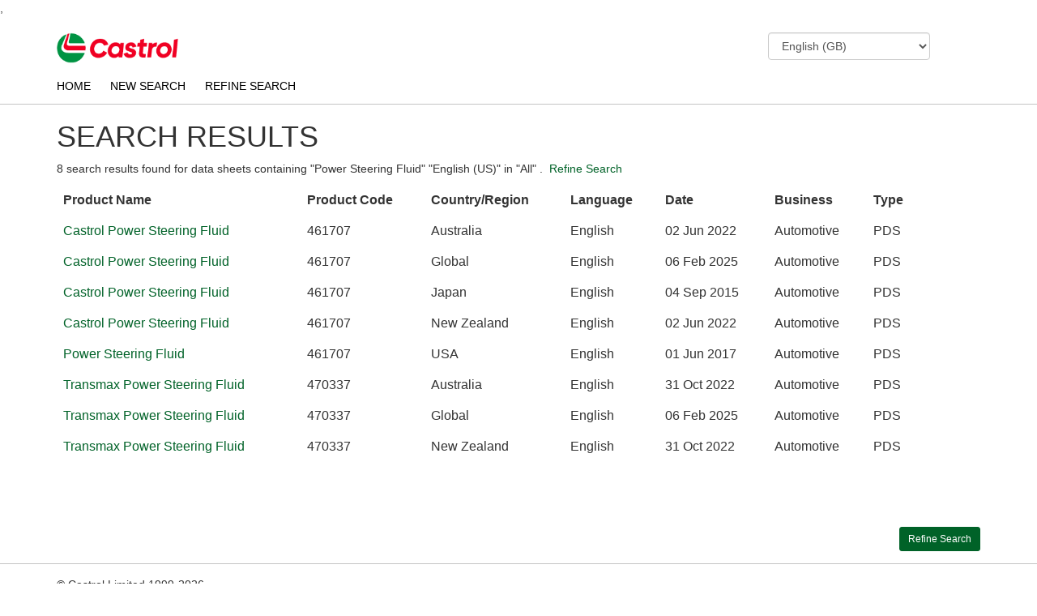

--- FILE ---
content_type: text/html; charset=UTF-8
request_url: https://msdspds.castrol.com/msdspds/msdspds.nsf/CastrolResults?OpenForm&c=All&l=English%20(US)&p=Power%20Steering%20Fluid&n=&b=All&t=PDS&autosearch=No&autoload=No&sitelang=EN&output=Full&spu=Lubricants&unrestrictedmb=No&cols=0
body_size: 29850
content:
<!DOCTYPE HTML PUBLIC "-//W3C//DTD HTML 4.01 Transitional//EN">
<html>
<head>
<title>Castrol - PDS &amp; MSDS Search</title>
<meta charset="utf-8">
<meta http-equiv="X-UA-Compatible" content="IE=edge">
<meta name="viewport" content="width=device-width, initial-scale=1.0">
<meta name="keywords" content="Castrol, MSDS, Castrol data sheets, safety data sheets, product data sheets" />
<meta name="description" content="The MSDS/PDS tool aims to provide the users access to material safety and product data sheets and satisfy Castrol's legal requirement to publish. " />
<meta http-equiv="Content-Type" content="text/html; charset=iso-8859-1"/>
<link rel="stylesheet" type="text/css" media="screen" href="/msdspds/msdspds.nsf/assets/css/bootstrap.css">
<link rel="stylesheet" type="text/css" media="screen" href="/msdspds/msdspds.nsf/foot-note/foot-note-style.css">
<link rel="stylesheet" type="text/css" media="screen" href="/msdspds/msdspds.nsf/css/castrol.css">
<link rel="stylesheet" type="text/css" media="screen" href="/msdspds/msdspds.nsf/msds_button.css">
<link rel="icon" type="image/vnd.microsoft.icon" href="/msdspds/msdspds.nsf/images/favicon.ico">
<link rel="shortcut icon" type="image/vnd.microsoft.icon" href="/msdspds/msdspds.nsf/images/favicon.svg">
, 
<meta charset="utf-8">
<meta http-equiv="X-UA-Compatible" content="IE=edge">
<meta name="viewport" content="width=device-width, initial-scale=1.0">
<meta name="keywords" content="Castrol, MSDS, Castrol data sheets, safety data sheets, product data sheets" />
<meta name="description" content="The MSDS/PDS tool aims to provide the users access to material safety and product data sheets and satisfy Castrol's legal requirement to publish. " />
<meta http-equiv="Content-Type" content="text/html; charset=iso-8859-1"/>
<link rel="stylesheet" type="text/css" media="screen" href="/msdspds/msdspds.nsf/assets/css/bootstrap.css">
<link rel="stylesheet" type="text/css" media="screen" href="/msdspds/msdspds.nsf/foot-note/foot-note-style.css">
<link rel="stylesheet" type="text/css" media="screen" href="/msdspds/msdspds.nsf/css/castrol.css">
<link rel="stylesheet" type="text/css" media="screen" href="/msdspds/msdspds.nsf/msds_button.css">
<link rel="icon" type="image/vnd.microsoft.icon" href="/msdspds/msdspds.nsf/images/favicon.ico">
<link rel="shortcut icon" type="image/vnd.microsoft.icon" href="/msdspds/msdspds.nsf/images/favicon.svg">

<script language="JavaScript" type="text/javascript">
<!-- 
function fnChangePage(iPage) { for (i = 1; i <= 5; i = i + 1) { 	if (i == iPage) { 		$('#Page' + i).show(); 	} else { 		$('#Page' + i).hide(); 	} }}
// -->
</script>

<script language="JavaScript" type="text/javascript">
<!-- 
document._domino_target = "_self";
function _doClick(v, o, t, h) {
  var form = document._CastrolResults;
  if (form.onsubmit) {
     var retVal = form.onsubmit();
     if (typeof retVal == "boolean" && retVal == false)
       return false;
  }
  var target = document._domino_target;
  if (o.href != null) {
    if (o.target != null)
       target = o.target;
  } else {
    if (t != null)
      target = t;
  }
  form.target = target;
  form.__Click.value = v;
  if (h != null)
    form.action += h;
  form.submit();
  return false;
}
// -->
</script>
</head>
<body text="#000000" bgcolor="#FFFFFF" onload="showFootNote();">

<form method="post" action="/msdspds/msdspds.nsf/CastrolResults?OpenForm&amp;Seq=1&amp;c=All&amp;l=English%20(US)&amp;p=Power%20Steering%20Fluid&amp;n=&amp;b=All&amp;t=PDS&amp;autosearch=No&amp;autoload=No&amp;sitelang=EN&amp;output=Full&amp;spu=Lubricants&amp;unrestrictedmb=No&amp;cols=0" name="_CastrolResults">
<input type="hidden" name="__Click" value="0"><div style="display: none">
<table border="1">
<tr valign="top"><td width="178"><font size="2" color="#FF0000">Query String Decoded</font></td><td width="236"><img width="1" height="1" src="/icons/ecblank.gif" border="0" alt=""></td></tr>

<tr valign="top"><td width="178"><font size="2" color="#FF0000">Query String Safe</font></td><td width="236"><font size="2">OpenForm&amp;c=All&amp;l=English (US)&amp;p=Power Steering Fluid&amp;n=&amp;b=All&amp;t=PDS&amp;autosearch=No&amp;autoload=No&amp;sitelang=EN&amp;output=Full&amp;spu=Lubricants&amp;unrestrictedmb=No&amp;cols=0&amp;</font></td></tr>

<tr valign="top"><td width="178"><font size="2" color="#FF0000">Country</font></td><td width="236"><font size="2">
<input name="country" value="All" id="country"></font></td></tr>

<tr valign="top"><td width="178">Language</td><td width="236"><font size="2">
<input name="language" value="EN" id="language"></font></td></tr>
</table>
</div>



<script lang="Javascript">function fnChangeLanguage(sLang) {    window.open("?OpenForm&c=All&l=English (US)&p=Power Steering Fluid&n=&b=All&t=PDS&autosearch=No&autoload=No&output=Full&spu=Lubricants&unrestrictedmb=No&cols=0&&sitelang="+sLang, "_top") } </script>
<div id="wrapper" style="display:none;">
  <div id="header">
    <div class="container" style="padding-top:20px">
	
      <div class="row">
<div class="col-md-9 col-sm-6  col-xs-6">
	<div style="height: 38px;width: 150px;"><img class="nr-navigation__logo-img" width="100%" height="100%" src="/msdspds/msdspds.nsf/images/castrol-logo.png" alt="Castrol Logo" style="float:left"></div>
</div>
        <div class="col-md-3  col-sm-6 col-xs-6">
		
<input name="%%Surrogate_SiteLanguages" type="hidden" value="1">
<select name="SiteLanguages" onchange="fnChangeLanguage(this.options[this.selectedIndex].value)" id="SiteLanguages" class="form-control" style="width:200px">
<option value="CZ">Czech (CZ)
<option value="DK">Dansk (DK)
<option value="DE">Deutsch (DE)
<option value="EN" selected>English (GB)
<option value="ES">Espanol (ES)
<option value="EE">Estonian (EE)
<option value="FR">Francais (FR)
<option value="GR">Greece (GR)
<option value="IN">Indonesian (IN)
<option value="IT">Italiano (IT)
<option value="LV">Latvian (LV)
<option value="LT">Lietuviškai (LT)
<option value="HU">Magyar (HU)
<option value="NL">Nederlands (NL)
<option value="NO">Norsk (NO)
<option value="PL">Polski (PL)
<option value="PT">Português (PT)
<option value="SK">slovenčina (SK)
<option value="FI">Suomalainen (FI)
<option value="SE">Svenska (SE)
<option value="TR">Türkçe (TR)
<option value="RU">русский (RU)
<option value="UA">українська (UA)
<option value="CN">中文 (CN)
<option value="JP">日本語 (JP)
<option value="KP-KR">한국어 (KR)</select>

        </div>
      </div>
    </div>  <!-- /container -->
  </div> <!-- /header2 -->
  <div id="nav">
    <div class="container">
      <div class="row">
        <div class="col-md-12">
          <span><a href="/msdspds/msdspds.nsf/CastrolHomePage?OpenForm&sitelang=EN">HOME</a></span>
          <span><a href="/msdspds/msdspds.nsf/CastrolSearch?OpenForm&sitelang=EN">NEW SEARCH</a></span>
          <span><a href="/msdspds/msdspds.nsf/CastrolSearch?OpenForm&c=All&l=English (US)&p=Power Steering Fluid&n=&b=All&r=&t=PDS&sitelang=EN&autosearch=No&autoload=No&brand=&output=Full&spu=Lubricants&unrestrictedmb=No">REFINE SEARCH</a></span>          
        </div>
      </div>
    </div>  <!-- /container -->  
  </div> <!-- /nav --> 
  <div id="main">
    <div class="container">
      
      <div class="row">
        <div class="col-md-12">
	<h1>SEARCH RESULTS</h1>
          <p>8&nbsp;search results found for data sheets containing&nbsp;"Power Steering Fluid" "English (US)" in&nbsp;"All"</span> .&nbsp; <a href="/msdspds/msdspds.nsf/CastrolSearch?OpenForm&c=All&l=English (US)&p=Power Steering Fluid&n=&b=All&r=&t=PDS&sitelang=EN&autosearch=No&autoload=No&brand=&output=Full&spu=Lubricants&unrestrictedmb=No"  >Refine Search</a></p>
          <div class="row">
            <div class="col-md-12">          
              <div class="table-responsive">
                <tbody><table class="table searchresults" summary="Search Results for MSDS and PDS"><thead><tr id="heading" ><th>Product Name  </th><th class="hidden-xs">Product Code </th><th>Country/Region </th><th>Language </th><th class="hidden-xs">Date </th><th class="hidden-xs" width="50px">Business </th><th class="hidden-xs" width="140px">Type </th></tr></thead><tr><td><a target="_blank" title="" href="/bpglis/FusionPDS.nsf/Files/0B4E8D49AB37EFE780258856001129F5/$File/castrol%5Fpower%5Fsteering%5Ffluid%5F3374393%5F2013-11.pdf">Castrol Power Steering Fluid</a></td><td class="hidden-xs">461707</td><td>Australia</td><td>English</td><td class="hidden-xs">02 Jun 2022</td><td class="hidden-xs">Automotive</td><td class="hidden-xs">PDS</td></tr><tr><td><a target="_blank" title="" href="/bpglis/FusionPDS.nsf/Files/C9B8F951EB6B044C802587D4003AFBE3/$File/wepp-cayk3b.pdf">Castrol Power Steering Fluid</a></td><td class="hidden-xs">461707</td><td>Global</td><td>English</td><td class="hidden-xs">06 Feb 2025</td><td class="hidden-xs">Automotive</td><td class="hidden-xs">PDS</td></tr><tr><td><a target="_blank" title="" href="/bpglis/FusionPDS.nsf/Files/1CD21D29A085A81C80257CB70041225C/$File/KRAE-9J3G6F.pdf">Castrol Power Steering Fluid</a></td><td class="hidden-xs">461707</td><td>Japan</td><td>English</td><td class="hidden-xs">04 Sep 2015</td><td class="hidden-xs">Automotive</td><td class="hidden-xs">PDS</td></tr><tr><td><a target="_blank" title="" href="/bpglis/FusionPDS.nsf/Files/4C5F98BB298DF6028025885600115B76/$File/power%20steering%20fluid.pdf">Castrol Power Steering Fluid</a></td><td class="hidden-xs">461707</td><td>New Zealand</td><td>English</td><td class="hidden-xs">02 Jun 2022</td><td class="hidden-xs">Automotive</td><td class="hidden-xs">PDS</td></tr><tr><td><a target="_blank" title="" href="/bpglis/FusionPDS.nsf/Files/DAA9161E013431B180258133006C5D6C/$File/BPXE-AN542E.pdf">Power Steering Fluid</a></td><td class="hidden-xs">461707</td><td>USA</td><td>English</td><td class="hidden-xs">01 Jun 2017</td><td class="hidden-xs">Automotive</td><td class="hidden-xs">PDS</td></tr><tr><td><a target="_blank" title="" href="/bpglis/FusionPDS.nsf/Files/C9FA6BD77648D58E802586A7002A2FC9/$File/wepp-bzkc3j.pdf">Transmax Power Steering Fluid</a></td><td class="hidden-xs">470337</td><td>Australia</td><td>English</td><td class="hidden-xs">31 Oct 2022</td><td class="hidden-xs">Automotive</td><td class="hidden-xs">PDS</td></tr><tr><td><a target="_blank" title="" href="/bpglis/FusionPDS.nsf/Files/256C3823FD9C762C8025867200342EE6/$File/wepp-by3naq.pdf">Transmax Power Steering Fluid</a></td><td class="hidden-xs">470337</td><td>Global</td><td>English</td><td class="hidden-xs">06 Feb 2025</td><td class="hidden-xs">Automotive</td><td class="hidden-xs">PDS</td></tr><tr><td><a target="_blank" title="" href="/bpglis/FusionPDS.nsf/Files/C166D5AFE15659B4802586A7002A6E43/$File/wepp-bzkcaa.pdf">Transmax Power Steering Fluid</a></td><td class="hidden-xs">470337</td><td>New Zealand</td><td>English</td><td class="hidden-xs">31 Oct 2022</td><td class="hidden-xs">Automotive</td><td class="hidden-xs">PDS</td></tr></tbody></table>          
<div id="Page1">  </div>
<div id="Page2" style="display:none">   </div>
<div id="Page3" style="display:none">   </div>
<div id="Page4" style="display:none">   </div>
<div id="Page5" style="display:none">   </div>
              </div>
              
              </div>
          </div>
          
          <div class="row">
            <div class="col-md-12">
              <p><ul class="pagination mar-no-t"></ul></p>
            </div>
          </div>
                    
          <div class="row">
            <div class="col-md-12">              
	<span class="pull-right clearfix mar-b">
              <button type="button" class="btn btn-success btn-sm" title="Refine search." onclick="window.location.href='/msdspds/msdspds.nsf/CastrolSearch?OpenForm&c=All&l=English (US)&p=Power Steering Fluid&n=&b=All&r=&t=PDS&sitelang=EN&autosearch=No&autoload=No&brand=&output=Full&spu=Lubricants&unrestrictedmb=No';">Refine Search</button>
	</span>
            </div>
          </div>
      
        </div>
      </div>
	<div class="row" id="printing-foot-note">
		<div class="col-lg-12 alert alert-danger">
			<p id="printing-foot-note-text" class="text-danger warning-text">
				Note: For the USA and Canada, when you order a product that requires us to send you an SDS, you can choose to receive it via eMail rather than paper post - <a name="replace-file-path" href="">Click Here</a>.
			</p>
		</div>
	</div>
    </div>  <!-- /container -->  
  </div> <!-- /main -->
<!-- End: Body Section -->
  <div id="footer">
    <div class="container">
      <div class="row">
        <div class=" col-sm-9 col-md-10">
          <div class="pad-t mar-no-b">&copy; Castrol Limited&nbsp;1999-2026</div>
          <div class="pad-t mar-b">
            <span>
	<a href="javascript:void(0);" data-toggle="modal" data-target="#legalnotice">Legal notice</a >
              </span>
            <span class="divider"></span>
            <span><a href="http://www.castrol.com" class="utilityLink">Contact us</span></a></span>
            <span class="divider"></span>
            <span><a href="http://www.castrol.com">Castrol Global</a></span>
          </div>
        </div>
      </div>
    </div>  <!-- /container -->  
  </div> <!-- /footer -->
<!-- Modal -->
<div class="modal fade" id="legalnotice" tabindex="-1" role="dialog" aria-labelledby="myModalLabel" aria-hidden="true">
  <div class="modal-dialog">
    <div class="modal-content">
      <div class="modal-header">
        <button type="button" class="close" data-dismiss="modal" aria-hidden="true">&times;</button>
        <h4 class="modal-title" id="myModalLabel" style="color:#009900;">Legal notice</h4>
      </div>
      <div class="modal-body" style="height:400px; overflow-y: scroll;">
 <div id="genericArticle">
<div class="grey mBot5"></div>
<div class="clearAll"></div>
<div class="mBot15"></div>
<div class="greyBold"></div>
<div class="clearAll"></div>
<div class="mBot15"></div>
<div class="clearAll"></div>
<div class="mBot15"></div>
<a NAME='7002231'></a>
<div class="clearAll"></div>
<div class="mBot15"></div>
<div class="lightGreenBold mBot5">
<div class="clearAll"></div>
<div class="mBot10"></div>
<span class="grey">
Welcome to the msdspds.castrol.com web site. This web site is owned and operated by Castrol Limited, registered office address: Wakefield House, Pipers Way, Swindon, SN3 IRE, United Kingdom. 
</span>
</div>
<div class="mBot20"></div>
<div class="clearAll"></div>
<div class="mBot20"></div>
<a NAME='7005507'></a>
<div class="clearAll"></div>
<div class="mBot15"></div>
<div class="lightGreenBold mBot5">
<div class="clearAll"></div>
<div class="mBot10"></div>
<span class="grey">
Visitors to this web site are bound by the terms and conditions set out below. By progressing beyond this screen, you are deemed to accept these terms and conditions. Other Castrol websites may contain terms and conditions that are different to these terms and conditions. Please check the terms and conditions of each web site that you visit. 
</span>
</div>
<div class="mBot20"></div>
<div class="clearAll"></div>
<div class="mBot20"></div>
<a NAME='7005507'></a>
<div class="clearAll"></div>
<div class="mBot15"></div>
<div class="lightGreenBold mBot5">
<div class="clearAll"></div>
<div class="mBot10"></div>
<span class="grey">
Unless specified otherwise, references in this website to "Castrol" or the "Castrol Group" shall mean Castrol Limited and its subsidiaries and affiliates. 
</span>
</div>
<div class="mBot20"></div>
<div class="clearAll"></div>
<div class="mBot20"></div>
<a NAME='7005503'></a>
<div class="clearAll"></div>
<div class="mBot15"></div>
<div class="lightGreenBold mBot5">
<div class="clearAll"></div>
<div class="mBot10"></div>
</div>
<div class="mBot20"></div>
<div class="clearAll"></div>
<div class="mBot20"></div>
<a NAME='6006881'></a>
<div class="clearAll"></div>
<div class="mBot15"></div>
<div class="lightGreenBold mBot5">	
Our liability to you
<div class="clearAll"></div>
<div class="mBot10"></div>
<span class="grey">
Castrol Limited is providing this website on an "as is" or "as available" basis, and makes no representations or warranties of any kind with respect to this website or its contents. The information contained in this website is not comprehensive. Despite our efforts, it may not be accurate, up to date or applicable to the circumstances of any particular case. We cannot accept any liability for any inaccuracies or omissions in this website and any decisions you make based on information contained in this website are your sole responsibility. Neither Castrol Limited nor the Castrol Group accept liability for any direct, indirect, special, consequential or other loss, damage or injury of whatsoever kind arising out of access to, or the use of this website or any information contained in it. Notwithstanding the foregoing, Castrol Limited and the Castrol Group remain liable for any fraudulent misrepresentations contained in this website and for any death or personal injury resulting from our negligence. 
</span>
</div>
<div class="mBot20"></div>
<div class="clearAll"></div>
<div class="mBot20"></div>
<a NAME='7005506'></a>
<div class="clearAll"></div>
<div class="mBot15"></div>
<div class="lightGreenBold mBot5">
<div class="clearAll"></div>
<div class="mBot10"></div>
<span class="grey">
The downloading of material from this website is done at your own risk. Castrol Limited does not guarantee or warrant that such materials are free of viruses, worms, trojan horses or other destructive codes. It is your sole responsibility to implement safeguards to protect your computer system and data, and you are responsible for the entire costs of any service, repairs or corrections necessary as a result of the use of this website. 
</span>
</div>
<div class="mBot20"></div>
<div class="clearAll"></div>
<div class="mBot20"></div>
<a NAME='7005507'></a>
<div class="clearAll"></div>
<div class="mBot15"></div>
<div class="lightGreenBold mBot5">
<div class="clearAll"></div>
<div class="mBot10"></div>
<span class="grey">
The limitations and exclusions set out in this website shall apply to the fullest extent permitted by the applicable law. 
</span>
</div>
<div class="mBot20"></div>
<div class="clearAll"></div>
<div class="mBot20"></div>
<a NAME='7005508'></a>
<div class="clearAll"></div>
<div class="mBot15"></div>
<div class="lightGreenBold mBot5">
Product information
<div class="clearAll"></div>
<div class="mBot10"></div>
<span class="grey">
Where we have provided information about Castrol products on this website including, but not limited to, product data sheets and material safety data sheets, all reasonable care has been taken to ensure that this information is accurate as of the date of issue of such documents. Nevertheless, such information may be affected by changes subsequent to the date of issue in the blend formulation, methods of application of any of the products referred to or in the requirements of any specification approval relating to any such products. The properties and specifications of Castrol products may vary from one country to another. Please contact your local Castrol office before using any products in a manner other than as directed. Users of the information relating to Castrol’s products provided on this website are advised to ensure that they refer to the latest version of the information about Castrol’s products and to assess the suitability for the intended application; to comply with all applicable laws and regulations; to obtain specific information for all products purchased, used marketed or distributed and they should advise those who may come into contact with the products with the information contained in the associated product data sheet and/or material safety data sheet.  Information contained in product data sheets and material safety data sheets is not intended to constitute product performance information.  For the avoidance of doubt, liability for product information on this website shall be governed by the terms of the “Our liability to you” section above. 
</span>
</div>
<div class="mBot20"></div>
<div class="clearAll"></div>
<div class="mBot20"></div>
<a NAME='6006882'></a>
<div class="clearAll"></div>
<div class="mBot15"></div>
<div class="lightGreenBold mBot5">
Use of any hyperlink
<div class="clearAll"></div>
<div class="mBot10"></div>
<span class="grey">
Neither Castrol Limited nor the Castrol Group are responsible for the content of any other website, including any website through which you may have gained access to our website or to which you may gain access from our website. We do not accept any liability in connection with any such sites or links. 
</span>
</div>
<div class="mBot20"></div>
<div class="clearAll"></div>
<div class="mBot20"></div>
<a NAME='7005509'></a>
<div class="clearAll"></div>
<div class="mBot15"></div>
<div class="lightGreenBold mBot5">
<div class="clearAll"></div>
<div class="mBot10"></div>
<span class="grey">
Where we provide a hyperlink to a third party's website, we do so because we believe in good faith that such a website contains or may contain material which is relevant to that on our website. Such a hyperlink does not signify that Castrol Limited or the Castrol Group have reviewed or approve of the connected third party's website or its contents – indeed, in certain instances, a hyperlink may connect you to a third party's website containing views contrary to those expressed on our website or otherwise held by Castrol Limited or the Castrol Group. 
</span>
</div>
<div class="mBot20"></div>
<div class="clearAll"></div>
<div class="mBot20"></div>
<a NAME='6006883'></a>
<div class="clearAll"></div>
<div class="mBot15"></div>
<div class="lightGreenBold mBot5">
Trademarks
<div class="clearAll"></div>
<div class="mBot10"></div>
<span class="grey">
The Castrol name and logo are registered trade marks of Castrol Limited. All other trade marks, product names, and company names or logos used in this website are the property of either their respective owners or Castrol Limited. No permission or licence (whether express or implied) is hereby granted regarding the use of any such trade marks, get-up, product names, logos or titles, and such use may constitute infringement of the holder’s rights. 
</span>
</div>
<div class="mBot20"></div>
<div class="clearAll"></div>
<div class="mBot20"></div>
<a NAME='6006884'></a>
<div class="clearAll"></div>
<div class="mBot15"></div>
<div class="lightGreenBold mBot5">
Copyright
<div class="clearAll"></div>
<div class="mBot10"></div>
<span class="grey">
The copy right in the contents and any downloads from this website is owned by Castrol Limited, the Castrol Group or third parties. All rights reserved. Castrol Limited, Wakefield House, Pipers Way, Swindon, SN3 1RE, United Kingdom. 
</span>
</div>
<div class="mBot20"></div>
<div class="clearAll"></div>
<div class="mBot20"></div>
<a NAME='7005510'></a>
<div class="clearAll"></div>
<div class="mBot15"></div>
<div class="lightGreenBold mBot5">
<div class="clearAll"></div>
<div class="mBot10"></div>
<span class="grey">
You are responsible for obeying all applicable copyright laws. We permit you to make copies of this website as necessary incidental acts during your viewing of it, and you may take a print for your personal use of so much of the website as is reasonable for private purposes. All other use is strictly prohibited. You may not frame this site nor link to a page other than the home page without our express written permission. 
</span>
</div>
<div class="mBot20"></div>
<div class="clearAll"></div>
<div class="mBot20"></div>
<a NAME='7005510'></a>
<div class="clearAll"></div>
<div class="mBot15"></div>
<div class="lightGreenBold mBot5">
<div class="clearAll"></div>
<div class="mBot10"></div>
<span class="grey">
The information, material and content provided in the pages of this website may be changed at any time without notice. Changes may also be made to the terms and conditions at any time. You agree to review the terms and conditions regularly and your continued access to or use of this website will mean that you agree to any changes. 
</span>
</div>
<div class="mBot20"></div>
<div class="clearAll"></div>
<div class="mBot20"></div>
<a NAME='6006886'></a>
<div class="clearAll"></div>
<div class="mBot15"></div>
<div class="lightGreenBold mBot5">
What law governs this website?
<div class="clearAll"></div>
<div class="mBot10"></div>
<span class="grey">
Your use of this website and downloads from it, and the operation of these terms and conditions, shall be governed in accordance with the laws of England and Wales. The courts of England and Wales shall have exclusive jurisdiction over any dispute arising out of your use of this website. 
</span>
</div>
<div class="mBot20"></div>
<div class="clearAll"></div>
<div class="mBot20"></div>
<a NAME='7005512'></a>
<div class="clearAll"></div>
<div class="mBot15"></div>
<div class="lightGreenBold mBot5">
<div class="clearAll"></div>
<div class="mBot10"></div>
<span class="grey">
In the event that any or any part of the terms contained in these terms and conditions shall be determined by any competent authority to be invalid, unlawful, or unenforceable to any extent, such terms shall to that extent be severed from the remaining terms which shall continue to be valid and enforceable to the fullest extent permitted by law. 
</span>
</div>
<div class="mBot20"></div>
<div class="clearAll"></div>
<div class="mBot20"></div>
<a NAME='6006887'></a>
<div class="clearAll"></div>
<div class="mBot15"></div>
<div class="lightGreenBold mBot5">
<div class="clearAll"></div>
<div class="mBot10"></div> 
      </div>
      <div class="modal-footer" style="padding-top:5px !important; padding-bottom:0px !important;">
        <button type="button" class="btn btn-success btn-sm" data-dismiss="modal">Close</button>
      </div>
    </div><!-- /.modal-content -->
  </div><!-- /.modal-dialog -->
</div><!-- /.modal -->
</div>
<script>
	var translations = {EN: 'Note: For the USA and Canada, when you order a product that requires us to send you an SDS, you can choose to receive it via eMail rather than paper post - <a name="replace-file-path" href="">Click Here</a>.', ES: 'Nota: Para los EE.UU. y Canadá, cuando usted pide un producto que requiere que le envíe un SDS, se puede optar por recibir por correo electrónico en lugar de papel poste - <a name="replace-file-path" href="">Haga clic aquí</a>.', FR: 'Remarque: Pour les États-Unis et le Canada, lorsque vous commandez un produit qui nous oblige à vous envoyer une FDS, vous pouvez choisir de le recevoir par e-mail plutôt que par la poste papier - <a name="replace-file-path" href="">Cliquez ici</a>.'};
	var footNoteCountries = {'Afghanistan (AF)': 'No', 'Africa Northern (ZN)': 'No', 'Albania (AL)': 'No', 'Angola (AO)': 'No', 'Antigua and Barbuda (AG)': 'Yes', 'Argentina (AR)': 'Yes', 'Armenia (AM)': 'No', 'Australia (AU)': 'No', 'Austria (AT)': 'No', 'Azerbaijan (AZ)': 'No', 'Bahamas (BS)': 'Yes', 'Bahrain (BH)': 'No', 'Bangladesh (BD)': 'No', 'Belarus (BY)': 'No', 'Belgium (BE)': 'No', 'Bosnia and Herzegovina (BA)': 'No', 'Botswana (BW)': 'No', 'Brazil (BR)': 'Yes', 'Bulgaria (BG)': 'No', 'Cambodia (KH)': 'No', 'Canada (CA)': 'Yes', 'CCSA (C6)': 'Yes', 'Chile (CL)': 'Yes', 'China (CN)': 'No', 'Colombia (CO)': 'Yes', 'Costa Rica (CR)': 'Yes', 'Croatia (HR)': 'No', 'Cuba (CU)': 'Yes', 'Cyprus North (XK)': 'No', 'Cyprus South (CY)': 'No', 'Czech Republic (CZ)': 'No', 'Denmark (DK)': 'No', 'Dominican Republic (DO)': 'Yes', 'Ecuador (EC)': 'Yes', 'Egypt (EG)': 'No', 'Estonia (EE)': 'No', 'Fiji (FJ)': 'No', 'Finland (FI)': 'No', 'France (FR)': 'No', 'Georgia (GE)': 'No', 'Germany (DE)': 'No', 'Greece (GR)': 'No', 'Guatemala (GT)': 'Yes', 'Hong Kong (HK)': 'No', 'Hungary (HU)': 'No', 'Iceland (IS)': 'No', 'India (IN)': 'No', 'Indonesia (ID)': 'No', 'Iran (IR)': 'No', 'Iraq (IQ)': 'No', 'Ireland (IE)': 'No', 'Israel (IL)': 'No', 'Italy (IT)': 'No', 'Japan (JP)': 'No', 'Jordan (JO)': 'No', 'Kazakhstan (KZ)': 'No', 'Korea South (KR)': 'No', 'Kuwait (KW)': 'No', 'Kyrgyzstan (KG)': 'No', 'Latvia (LV)': 'No', 'Lebanon (LB)': 'No', 'Lithuania (LT)': 'No', 'Macedonia, The Former (MK)': 'No', 'Malaysia (MY)': 'No', 'Malta (MT)': 'No', 'Mauritius (MU)': 'No', 'Mexico (MX)': 'Yes', 'Moldova (MD)': 'No', 'Morocco (MA)': 'No', 'Namibia (NA)': 'No', 'Nepal (NP)': 'No', 'Netherlands (NL)': 'No', 'New Zealand (NZ)': 'No', 'Nigeria (NG)': 'No', 'Norway (NO)': 'No', 'Oman (OM)': 'No', 'Pakistan (PK)': 'No', 'Palestine (PS)': 'No', 'Panama (PA)': 'Yes', 'Peru (PE)': 'Yes', 'Philippines (PH)': 'No', 'Poland (PL)': 'No', 'Portugal (PT)': 'No', 'Puerto Rico (PR)': 'Yes', 'Qatar (QA)': 'No', 'Romania (RO)': 'No', 'Russia (RU)': 'No', 'Saudi Arabia (SA)': 'No', 'Serbia (RS)': 'No', 'Singapore (SG)': 'No', 'Slovakia (SK)': 'No', 'Slovenia (SI)': 'No', 'South Africa (ZA)': 'No', 'Spain (ES)': 'No', 'Sri Lanka (LK)': 'No', 'Sweden (SE)': 'No', 'Switzerland (CH)': 'No', 'Syria (SY)': 'No', 'Taiwan (TW)': 'No', 'Tajikistan (TJ)': 'No', 'Tanzania, United Republic (TZ)': 'No', 'Thailand (TH)': 'No', 'Trinidad and Tobago (TT)': 'Yes', 'Turkey (TR)': 'No', 'Turkmenistan (TM)': 'No', 'Ukraine (UA)': 'No', 'United Arab Emirates (AE)': 'No', 'United Kingdom (GB)': 'No', 'Uruguay (UY)': 'Yes', 'USA (US)': 'Yes', 'Uzbekistan (UZ)': 'No', 'Venezuela (VE)': 'Yes', 'Vietnam (VN)': 'No', 'Yemen (YE)': 'No', 'Zamibia (ZM)': 'No'};
</script>
<script src="/msdspds/msdspds.nsf/assets/js/jquery.js"></script>
<script src="/msdspds/msdspds.nsf/foot-note/foot-note-script.js"></script>
<script src="/msdspds/msdspds.nsf/assets/js/bootstrap.min.js"></script>
<script src="/msdspds/msdspds.nsf/js/app.js"></script>
<!--[if lt IE 9]>
<script src="/msdspds/msdspds.nsf/assets/js/html5shiv.js"></script>
<![endif]-->
<script src="/msdspds/msdspds.nsf/assets/js/respond.min.js"></script>
</form>
</body>
</html>


--- FILE ---
content_type: text/css; charset=UTF-8
request_url: https://msdspds.castrol.com/msdspds/msdspds.nsf/foot-note/foot-note-style.css
body_size: -14
content:
.warning-text {
	font-weight: bold;
	color: #cd0000;
}

.warning-text:hover {
	color: #cd0000;
}

--- FILE ---
content_type: application/x-javascript
request_url: https://msdspds.castrol.com/msdspds/msdspds.nsf/js/app.js
body_size: 344
content:
/* ######################################################### */
/* Windows Phone 8 fix */
/* ######################################################### */

if (navigator.userAgent.match(/IEMobile\/10\.0/)) {
  var msViewportStyle = document.createElement("style")
  msViewportStyle.appendChild(
    document.createTextNode(
      "@-ms-viewport{width:auto!important}"
    )
  )
  document.getElementsByTagName("head")[0].appendChild(msViewportStyle)
}